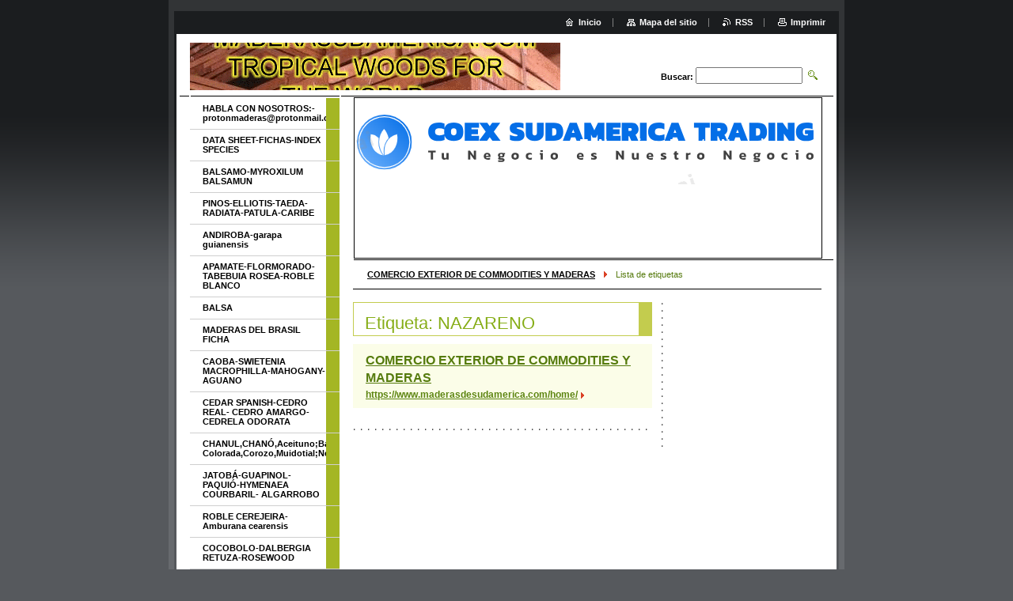

--- FILE ---
content_type: text/html; charset=UTF-8
request_url: https://www.maderasdesudamerica.com/tags/NAZARENO/
body_size: 7318
content:
<!--[if lte IE 9]><!DOCTYPE HTML PUBLIC "-//W3C//DTD HTML 4.01 Transitional//EN" "https://www.w3.org/TR/html4/loose.dtd"><![endif]-->
<!DOCTYPE html>

<!--[if IE]><html class="ie" lang="es"><![endif]-->
<!--[if gt IE 9]><!--> 
<html lang="es">
<!--<![endif]-->

	<head>
		<!--[if lt IE 8]><meta http-equiv="X-UA-Compatible" content="IE=EmulateIE7"><![endif]--><!--[if IE 8]><meta http-equiv="X-UA-Compatible" content="IE=EmulateIE8"><![endif]--><!--[if IE 9]><meta http-equiv="X-UA-Compatible" content="IE=EmulateIE9"><![endif]-->
		<base href="https://www.maderasdesudamerica.com/">
  <meta charset="utf-8">
  <meta name="description" content="">
  <meta name="keywords" content="">
  <meta name="generator" content="Webnode">
  <meta name="apple-mobile-web-app-capable" content="yes">
  <meta name="apple-mobile-web-app-status-bar-style" content="black">
  <meta name="format-detection" content="telephone=no">
    <link rel="icon" type="image/svg+xml" href="/favicon.svg" sizes="any">  <link rel="icon" type="image/svg+xml" href="/favicon16.svg" sizes="16x16">  <link rel="icon" href="/favicon.ico">  <link rel="stylesheet" href="https://www.maderasdesudamerica.com/wysiwyg/system.style.css">
<link rel="canonical" href="https://www.maderasdesudamerica.com/tags/NAZARENO/">
<script type="text/javascript">(function(i,s,o,g,r,a,m){i['GoogleAnalyticsObject']=r;i[r]=i[r]||function(){
			(i[r].q=i[r].q||[]).push(arguments)},i[r].l=1*new Date();a=s.createElement(o),
			m=s.getElementsByTagName(o)[0];a.async=1;a.src=g;m.parentNode.insertBefore(a,m)
			})(window,document,'script','//www.google-analytics.com/analytics.js','ga');ga('create', 'UA-797705-6', 'auto',{"name":"wnd_header"});ga('wnd_header.set', 'dimension1', 'W1');ga('wnd_header.set', 'anonymizeIp', true);ga('wnd_header.send', 'pageview');var pageTrackerAllTrackEvent=function(category,action,opt_label,opt_value){ga('send', 'event', category, action, opt_label, opt_value)};</script>
  <link rel="alternate" type="application/rss+xml" href="http://maderasudamerica.com/rss/all.xml" title="">
<!--[if lte IE 9]><style type="text/css">.cke_skin_webnode iframe {vertical-align: baseline !important;}</style><![endif]-->
		<title>Etiqueta: NAZARENO :: COEX SUDAMERICA TRADING </title>
		<meta name="robots" content="index, follow">
		<meta name="googlebot" content="index, follow">
		<script type="text/javascript" src="https://d11bh4d8fhuq47.cloudfront.net/_system/skins/v9/50000008/js/functions.js"></script>
		<link rel="stylesheet" type="text/css" href="https://d11bh4d8fhuq47.cloudfront.net/_system/skins/v9/50000008/css/style.css" media="screen,handheld,projection">
		<link rel="stylesheet" type="text/css" href="https://d11bh4d8fhuq47.cloudfront.net/_system/skins/v9/50000008/css/print.css" media="print">
	
				<script type="text/javascript">
				/* <![CDATA[ */
					
					if (typeof(RS_CFG) == 'undefined') RS_CFG = new Array();
					RS_CFG['staticServers'] = new Array('https://d11bh4d8fhuq47.cloudfront.net/');
					RS_CFG['skinServers'] = new Array('https://d11bh4d8fhuq47.cloudfront.net/');
					RS_CFG['filesPath'] = 'https://www.maderasdesudamerica.com/_files/';
					RS_CFG['filesAWSS3Path'] = 'https://7ac698ac41.clvaw-cdnwnd.com/98ef7db621cdee04db5ba72c24aa8638/';
					RS_CFG['lbClose'] = 'Cerrar';
					RS_CFG['skin'] = 'default';
					if (!RS_CFG['labels']) RS_CFG['labels'] = new Array();
					RS_CFG['systemName'] = 'Webnode';
						
					RS_CFG['responsiveLayout'] = 0;
					RS_CFG['mobileDevice'] = 0;
					RS_CFG['labels']['copyPasteSource'] = 'Leer más:';
					
				/* ]]> */
				</script><script type="text/javascript" src="https://d11bh4d8fhuq47.cloudfront.net/_system/client/js/compressed/frontend.package.1-3-108.js?ph=7ac698ac41"></script><style type="text/css"></style></head>

	<body>
		<div id="pageOut">

			<div id="pageIn">

				<div id="wrapper" class="threeColumns">

					<div id="header">

						<div id="logo"><a href="home/" class="image" title="Ir a la página de inicio."><span id="rbcSystemIdentifierLogo"><img src="https://7ac698ac41.clvaw-cdnwnd.com/98ef7db621cdee04db5ba72c24aa8638/200000000-13616145ad/ANIMACION.gif"  width="468" height="60"  alt="COEX SUDAMERICA TRADING "></span></a></div>
						<script type="text/javascript"> /* <![CDATA[ */ logoCentering(); /* ]]> */ </script>
						
						<div id="languageSelect"></div>			

						<hr class="noDis">



						<div id="search">

		<form action="/search/" method="get" id="fulltextSearch">

								<fieldset>
									<legend>Buscar en el sitio</legend>
									<label for="fulltextSearchText">Buscar:</label>
									<input type="text" id="fulltextSearchText" name="text" value="">
									<input class="submit" type="image" src="https://d11bh4d8fhuq47.cloudfront.net/_system/skins/v9/50000008/img/search.png" alt="Buscar">
								</fieldset>

		</form>

						</div><!-- / id="search" -->

		
					</div><!-- / id="header" -->

					<div id="mainOut">

						<div id="illustration">

							<span><span><img src="https://7ac698ac41.clvaw-cdnwnd.com/98ef7db621cdee04db5ba72c24aa8638/200019009-30ed030ed3/Captura de pantalla 2023-10-20 194754.png?ph=7ac698ac41" width="603" height="108" alt=""></span></span>
							<h3><span id="rbcCompanySlogan" class="rbcNoStyleSpan">Tu Negocio es Nuestro Negocio</span></h3>

							<hr class="noDis">

						</div><!-- / id="illustration" -->

						<div id="mainIn">

							<div id="navigator">

								<div id="pageNavigator" class="rbcContentBlock"><p><a class="navFirstPage" href="/home/">COMERCIO EXTERIOR DE COMMODITIES Y MADERAS</a><span><span> &gt; </span></span><span id="navCurrentPage">Lista de etiquetas</span></p><hr class="noDis"></div>
							</div><!-- / id="navigator" -->

							<div class="container">

								<!-- MIDDLE BAR ~ MAIN AREA -->
								<div class="content middleBar">

								<div class="box list tagSearch">									<h1>Etiqueta: NAZARENO</h1>											<div class="item mode-1">										<h2 class="heading"><a href="https://www.maderasdesudamerica.com/home/">COMERCIO EXTERIOR DE COMMODITIES Y MADERAS</a></h2>										<p class="link"><a href="https://www.maderasdesudamerica.com/home/">https://www.maderasdesudamerica.com/home/</a></p>									</div><!-- / class="item mode-1" -->											<p class="noDis">&mdash;&mdash;&mdash;&mdash;&mdash;</p>									<div class="pagination">																														<div class="cleaner"><!-- / FLOAT CLEAR --></div>									</div><!-- / class="pagination" -->									<hr class="noDis">								</div><!-- / class="box list tagSearch" -->		
								</div><!-- / class="content middleBar" -->
								<!-- / MIDDLE BAR ~ MAIN AREA -->

								<!-- RIGHT BAR -->
								<div class="sidebar rightBar">



								</div><!-- / class="sidebar rightBar" -->
								<!-- / RIGHT BAR -->

								<div class="cleaner"><!-- / FLOAT CLEAR --></div>

							</div><!-- / class="container" -->

							<!-- BOTTOM BAR -->
							<div class="content bottomBar">



							</div><!-- / class="content bottomBar" -->
							<!-- / BOTTOM BAR -->

						</div><!-- / id="mainIn" -->

					</div><!-- / id="mainOut" -->

					<!-- LEFT BAR -->
					<div class="sidebar leftBar">


<ul class="menu">
	<li class="first"><a href="/contacto/">HABLA CON NOSOTROS:- protonmaderas@protonmail.com</a></li>
	<li><a href="/fichas-tecnicas-en-pdf/">DATA SHEET-FICHAS-INDEX SPECIES</a></li>
	<li><a href="/balsamo-incienzo-red-cabreuva-estoraque-santos-mahogany-myroxilum-balsamun/">BALSAMO-MYROXILUM BALSAMUN</a></li>
	<li><a href="/pinos-elliotis-taeda-radiata-patula-caribe/">PINOS-ELLIOTIS-TAEDA-RADIATA-PATULA-CARIBE</a></li>
	<li><a href="/andiroba/">ANDIROBA-garapa guianensis</a></li>
	<li><a href="/apamate-flormorado-tabebuia-rosea/">APAMATE-FLORMORADO-TABEBUIA ROSEA-ROBLE BLANCO</a></li>
	<li><a href="/balsa/">BALSA</a></li>
	<li><a href="/brasil-maderas-angelim-vermelho-anjico-cedrinho-tatajuba-jotaba-itauba-grapia-virola-cumaru-amapa-nombre-cientifico-brosimum-parinariodes-mandioqueira/">MADERAS DEL BRASIL FICHA</a></li>
	<li><a href="/caoba-swietenia-macrophilla-mahogany-aguano/">CAOBA-SWIETENIA MACROPHILLA-MAHOGANY-AGUANO</a></li>
	<li><a href="/cedar-spanish-cedro-real-cedro-amargo-cedrela-odorata/">CEDAR SPANISH-CEDRO REAL- CEDRO AMARGO-CEDRELA ODORATA</a></li>
	<li><a href="/chanul-chano-aceituno-batea-quinilla-colorada-corozo-muidotial-nevavac-/">CHANUL,CHANÓ,Aceituno;Batea;Quinilla Colorada,Corozo,Muidotial;Nevavac  	 </a></li>
	<li><a href="/jatoba-guapinol-paquio-hymenaea-courbaril-algarrobo/">JATOBÁ-GUAPINOL-PAQUIÓ-HYMENAEA COURBARIL- ALGARROBO</a></li>
	<li><a href="/roble-cerejeira-amburana-cearensis-/">ROBLE CEREJEIRA-Amburana cearensis </a></li>
	<li><a href="/cocobolo-dalbergia-retuza-rosewood/">COCOBOLO-DALBERGIA RETUZA-ROSEWOOD</a></li>
	<li><a href="/curupay-curupau/">CURUPAY-CURUPAU</a></li>
	<li><a href="/cumaru-cumaru-ferro-cumarurana-cumaru-de-folha-grande-cumbaru-roxo-cumbaru-shihuanhuaco-dipeterix-odorata-dipterix-panamensis/">CUMARÚ-DIPTERIX ODORATA-ALMENDRILLO</a></li>
	<li><a href="/eucaliptus-rostrata-camandulensis-grandis/">EUCALIPTUS-ROSTRATA.CAMANDULENSIS-GRANDIS</a></li>
	<li><a href="/pe-tabebuia-serratifolia-tajibo-ipe-lapacho-tabebuia-chrysantha-tabebuia-impetiginosa-tabebuia-chrysotricha-tabebuia-donnell-smithii-tabebuia-rosea-lapacho-amarillo-araguaney-o-guayacan/">IPE LAPACHO-TABEBUIAS SERRATIFOLIA</a></li>
	<li><a href="/granadillo/">GRANADILLO-Platymiscium pinnatum</a></li>
	<li><a href="/tiger-wood-astronium-graveolens-jobillo/">TIGER WOOD-ASTRONIUM GRAVEOLENS-JOBILLO</a></li>
	<li><a href="/massaranduba-manikara-bidentata/">MASSARANDUBA-MANIKARA BIDENTATA</a></li>
	<li><a href="/cedrillo-gurea-sp/">CEDRILLO- REQUIA- GUAREA SP</a></li>
	<li><a href="/minquartia-guianensis-guayacan-pechiche/">MINQUARTIA GUIANENSIS-GUAYACAN PECHICHE</a></li>
	<li><a href="/morado-moradillo-machaerium-sp/">PALISANDRO-MORADO-MORADILLO-MACHAERIUM SP</a></li>
	<li><a href="/itauba-/">ITAUBA </a></li>
	<li><a href="/ajuano/">AJUANO</a></li>
	<li><a href="/tornillo-seique-cedrelinga-catenaeformis/">TORNILLO-SEIQUE-Cedrelinga catenaeformis</a></li>
	<li><a href="/shihuanhuaco-dipteryx-micrantha-harms/">SHIHUANHUACO   Dipteryx micrantha Harms</a></li>
	<li><a href="/cumala-virola-sebifera-aubl-/">CUMALA   Virola Sebifera Aubl.</a></li>
	<li><a href="/bolaina-blanca-guazuma-rosea-poeppig/">BOLAINA BLANCA   Guazuma rosea poeppig</a></li>
	<li><a href="/ochoo-ceiba-amarilla-hura-crepitans/">OCHOO-CEIBA AMARILLA  HURA CREPITANS</a></li>
	<li><a href="/guayabochi-capirona-calycophyllum-spruceanum-benth/">GUAYABOCHI- CAPIRONA-CALYCOPHYLLUM SPRUCEANUM Benth</a></li>
	<li><a href="/yesquero-jequitiba-cariniana-sp-/">YESQUERO-JEQUITIBÁ- CARINIANA sp.</a></li>
	<li><a href="/mapajo-samauma-ceiba-pentandra-gaertn/">MAPAJO-SAMAUMA CEIBA PENTANDRA Gaertn</a></li>
	<li><a href="/mascajo-vitaca-uripi-oiticica-clarisia-sp-cf-c-racemosa-ruiz-e-pav-/">MASCAJO VITACA URIPI - OITICICA  CLARISIA sp (cf.C. RACEMOSA Ruiz E. Pav)</a></li>
	<li><a href="/copaibo-copaifera-langasdorffiii/">COPAIBO-COPAIFERA LANGASDORFFIII</a></li>
	<li><a href="/toco-enterolobium-s/">TOCO ENTEROLOBIUM S</a></li>
	<li><a href="/algarrobo-prosopis-nigra/">ALGARROBO-PROSOPIS NIGRA</a></li>
	<li><a href="/santa-maria-vario-y-mario-calophyllum-brasiliense-camb-/">Santa Maria , Vario y Marío Calophyllum brasiliense Camb.</a></li>
	<li><a href="/cedrillo-huertea-cubensis-griseb/">Cedrillo   Huertea cubensis Griseb</a></li>
	<li><a href="/cedro-rojo-cedrela-fissilis-vell-/">CEDRO ROJO- Cedrela fissilis Vell.</a></li>
	<li><a href="/terminalia-amazonica-nargusta-roble-amazonico/">TERMINALIA AMAZONICA-NARGUSTA-ROBLE AMAZÓNICO</a></li>
	<li><a href="/peroba-rosa-manglillo-aspidosperma-spp-/">Peroba rosa - Manglillo - Aspidosperma Spp.</a></li>
	<li><a href="/purpleheart-peltogyne/">PURPLEHEART-PELTOGYNE</a></li>
	<li><a href="/nogal-junglans-australis-nogal-criollo/">NOGAL -JUNGLANS AUSTRALIS-NOGAL CRIOLLO</a></li>
	<li><a href="/teca-tectona-grandis/">TECA - TECTONA GRANDIS</a></li>
	<li><a href="/ramon-blanco-brosimum-alicastrum/">RAMON BLANCO Brosimum alicastrum</a></li>
	<li><a href="/palisangre/">PALISANGRE</a></li>
	<li><a href="/palo-santo-bulnesia-sarmientoi/">PALO SANTO-BULNESIA SARMIENTOI</a></li>
	<li><a href="/mascarey-hyeronima-chocoensis/">MASCAREY-HYERONIMA CHOCOENSIS</a></li>
	<li><a href="/quebracho-colorado/">QUEBRACHO COLORADO</a></li>
	<li><a href="/quebracho-blanco/">QUEBRACHO BLANCO</a></li>
	<li><a href="/palo-lanza/">PALO LANZA</a></li>
	<li><a href="/urundel-astronium-balansae/">URUNDEL-ASTRONIUM BALANSAE</a></li>
	<li><a href="/guayacan-caesalpinia-paraguayensis/">GUAYACAN-CAESALPINIA PARAGUAYENSIS</a></li>
	<li><a href="/palo-blanco-calycophyllum-multiflorum/">PALO BLANCO- Calycophyllum multiflorum</a></li>
	<li><a href="/marmelero-viraro-blanco-ruprechtia-laxiflora-meisn/">MARMELERO-VIRARÓ BLANCO- RUPRECHTIA LAXIFLORA MEISN</a></li>
	<li><a href="/ironwood-guayubira-eugenia-mato-griseb-/">IRONWOOD-GUAYUBIRA-Eugenia mato - Griseb.</a></li>
	<li><a href="/grapia-ibirapire-apuleia-leiocarpa/">GRAPIA-IbiráPiré-APULEIA LEIOCARPA</a></li>
	<li><a href="/prosopis-kuntsei-karanda-itin/">PROSOPIS KUNTSEI-KARANDÁ-ITIN</a></li>
	<li><a href="/patagonian-rosewood-tiete-rosewood/">PATAGONIAN ROSEWOOD-TIETE ROSEWOOD</a></li>
	<li><a href="/prosopis-nigra-algarrobo-chaco-argentino-paraguayo/">PROSOPIS NIGRA- ALGARROBO-CHACO ARGENTINO-PARAGUAYO</a></li>
	<li><a href="/cinchona-calysaya-quina-quina-qunina/">CINCHONA CALYSAYA-QUINA QUINA-QUNINA</a></li>
	<li><a href="/soybean-gmo/">SOYBEAN GMO</a></li>
	<li><a href="/corn-maize-maiz/">CORN . MAIZE . MAIZ</a></li>
	<li><a href="/pterogyne-nitens-tulasne-yvyraro/">Pterogyne nitens Tulasne (yvyraro)</a></li>
	<li class="last"><a href="/raintree-saman-samanea-saman/">RAINTREE - SAMAN - SAMANEA SAMAN</a></li>
</ul>			




								<div class="box contact">

									<h2>Contacto</h2>

		

									<address>
										<strong> www.maderasudamerica.com    - </strong>
										<br class="noDis">
										

										<br class="noDis">
										<span class="address">
Oficina en España<br />
NAVARRA
										</span>

	
										

										<br class="noDis">
										<span class="phone">
+34 657740266<br />
<br />
+34948670980<br />

										</span>

	
										

										<br class="noDis">
										<span class="email">
											<a href="&#109;&#97;&#105;&#108;&#116;&#111;:&#112;&#114;&#111;&#116;&#111;&#110;&#109;&#97;&#100;&#101;&#114;&#97;&#115;&#64;&#112;&#114;&#111;&#116;&#111;&#110;&#109;&#97;&#105;&#108;&#46;&#99;&#111;&#109;"><span id="rbcContactEmail">&#112;&#114;&#111;&#116;&#111;&#110;&#109;&#97;&#100;&#101;&#114;&#97;&#115;&#64;&#112;&#114;&#111;&#116;&#111;&#110;&#109;&#97;&#105;&#108;&#46;&#99;&#111;&#109;</span></a>
										</span>

	
									</address>
									

									<br class="noDis">
									<span class="image"><img src="https://7ac698ac41.clvaw-cdnwnd.com/98ef7db621cdee04db5ba72c24aa8638/system_preview_small_200019009-30ed030ed3/Captura de pantalla 2023-10-20 194754.png" width="118" height="21" alt=""></span>

	

		

									<div class="cleaner"><!-- / FLOAT CLEAR --></div>

									<hr class="noDis">

								</div><!-- / class="box contact" -->


					



					</div><!-- / class="sidebar leftBar" -->
					<!-- / LEFT BAR -->

					<div class="cleaner"><!-- / FLOAT CLEAR --></div>

					<ul id="quick"><li class="homepage"><a href="home/" title="Ir a la página de inicio.">Inicio</a></li><li class="sitemap"><a href="/sitemap/" title="Ir al mapa del sitio.">Mapa del sitio</a></li><li class="rss"><a href="/rss/" title="Feeds RSS">RSS</a></li><li class="print"><a href="#" onclick="window.print(); return false;" title="Imprimir página">Imprimir</a></li></ul><!-- / id="quick" -->
					<hr class="noDis">

				</div><!-- / id="wrapper" class="threeColumns" -->

				<div id="footer">
					<p><span id="rbcFooterText" class="rbcNoStyleSpan">© 2008 Todos los derechos reservados. </span><!-- --></p>
					<span class="signature"><span class="rbcSignatureText"><a href="https://www.webnode.es?utm_source=brand&amp;utm_medium=footer&amp;utm_campaign=premium" rel="nofollow" >Creado con Webnode</a></span></span>
				</div><!-- / id="footer" -->

			</div><!-- / id="pageIn" -->

		</div><!-- / id="pageOut" -->

		<script type="text/javascript">
			/* <![CDATA[ */

				RubicusFrontendIns.addObserver
				({

					onContentChange: function ()
					{
						logoCentering();

						RubicusFrontendIns.faqInit('faq', 'answerBlock');
					},

					onStartSlideshow: function()
					{
						$('slideshowControl').innerHTML	= 'Pausa';
						$('slideshowControl').title			= 'Pausar la presentación de imágenes';
						$('slideshowControl').onclick		= RubicusFrontendIns.stopSlideshow.bind(RubicusFrontendIns);
					},

					onStopSlideshow: function()
					{
						$('slideshowControl').innerHTML	= 'Presentación de imágenes';
						$('slideshowControl').title			= 'Comenzar la presentación de imágenes';
						$('slideshowControl').onclick		= RubicusFrontendIns.startSlideshow.bind(RubicusFrontendIns);
					},

					onShowImage: function()
					{
						if (RubicusFrontendIns.isSlideshowMode())
						{
							$('slideshowControl').innerHTML	= 'Pausa';
							$('slideshowControl').title			= 'Pausar la presentación de imágenes';
							$('slideshowControl').onclick		= RubicusFrontendIns.stopSlideshow.bind(RubicusFrontendIns);
						}
					}

				});

				RubicusFrontendIns.faqInit('faq', 'answerBlock');

				RubicusFrontendIns.addFileToPreload('https://d11bh4d8fhuq47.cloudfront.net/_system/skins/v9/50000008/img/loading.gif');
				RubicusFrontendIns.addFileToPreload('https://d11bh4d8fhuq47.cloudfront.net/_system/skins/v9/50000008/img/loading_poll.gif');

			/* ]]> */
		</script>

	<div id="rbcFooterHtml"></div><script type="text/javascript">var keenTrackerCmsTrackEvent=function(id){if(typeof _jsTracker=="undefined" || !_jsTracker){return false;};try{var name=_keenEvents[id];var keenEvent={user:{u:_keenData.u,p:_keenData.p,lc:_keenData.lc,t:_keenData.t},action:{identifier:id,name:name,category:'cms',platform:'WND1',version:'2.1.157'},browser:{url:location.href,ua:navigator.userAgent,referer_url:document.referrer,resolution:screen.width+'x'+screen.height,ip:'217.113.194.111'}};_jsTracker.jsonpSubmit('PROD',keenEvent,function(err,res){});}catch(err){console.log(err)};};</script></body>

</html>
